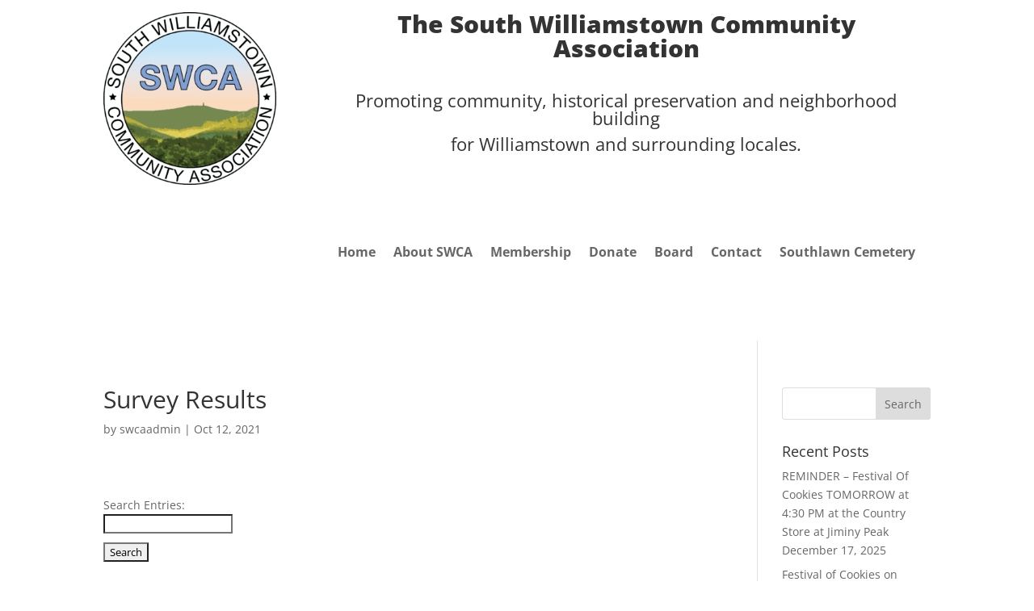

--- FILE ---
content_type: text/css
request_url: https://southwilliamstown.org/wp-content/et-cache/global/et-divi-customizer-global.min.css?ver=1764208925
body_size: 2812
content:
body,.et_pb_column_1_2 .et_quote_content blockquote cite,.et_pb_column_1_2 .et_link_content a.et_link_main_url,.et_pb_column_1_3 .et_quote_content blockquote cite,.et_pb_column_3_8 .et_quote_content blockquote cite,.et_pb_column_1_4 .et_quote_content blockquote cite,.et_pb_blog_grid .et_quote_content blockquote cite,.et_pb_column_1_3 .et_link_content a.et_link_main_url,.et_pb_column_3_8 .et_link_content a.et_link_main_url,.et_pb_column_1_4 .et_link_content a.et_link_main_url,.et_pb_blog_grid .et_link_content a.et_link_main_url,body .et_pb_bg_layout_light .et_pb_post p,body .et_pb_bg_layout_dark .et_pb_post p{font-size:14px}.et_pb_slide_content,.et_pb_best_value{font-size:15px}#main-header .nav li ul a{color:rgba(0,0,0,0.7)}.footer-widget .et_pb_widget div,.footer-widget .et_pb_widget ul,.footer-widget .et_pb_widget ol,.footer-widget .et_pb_widget label{line-height:1.7em}#et-footer-nav .bottom-nav li.current-menu-item a{color:#2ea3f2}body .et_pb_bg_layout_light.et_pb_button:hover,body .et_pb_bg_layout_light .et_pb_button:hover,body .et_pb_button:hover{border-radius:0px}@media only screen and (min-width:981px){.et_header_style_left #et-top-navigation,.et_header_style_split #et-top-navigation{padding:93px 0 0 0}.et_header_style_left #et-top-navigation nav>ul>li>a,.et_header_style_split #et-top-navigation nav>ul>li>a{padding-bottom:93px}.et_header_style_split .centered-inline-logo-wrap{width:185px;margin:-185px 0}.et_header_style_split .centered-inline-logo-wrap #logo{max-height:185px}.et_pb_svg_logo.et_header_style_split .centered-inline-logo-wrap #logo{height:185px}.et_header_style_centered #top-menu>li>a{padding-bottom:33px}.et_header_style_slide #et-top-navigation,.et_header_style_fullscreen #et-top-navigation{padding:84px 0 84px 0!important}.et_header_style_centered #main-header .logo_container{height:185px}#logo{max-height:100%}.et_pb_svg_logo #logo{height:100%}.et_header_style_centered.et_hide_primary_logo #main-header:not(.et-fixed-header) .logo_container,.et_header_style_centered.et_hide_fixed_logo #main-header.et-fixed-header .logo_container{height:33.3px}}@media only screen and (min-width:1350px){.et_pb_row{padding:27px 0}.et_pb_section{padding:54px 0}.single.et_pb_pagebuilder_layout.et_full_width_page .et_post_meta_wrapper{padding-top:81px}.et_pb_fullwidth_section{padding:0}}div.logo_container a img#logo{width:200px;height:200px!important;padding-top:0px;margin-top:0px}#main-header{height:150px}#main-content{margin-top:70px;padding-top:20px;background-color:#fff}@media (max-width:980px){.logo_container,#logo{width:200px!important;height:200px!important;margin-top:0px;padding-top:0px}.et_header_style_left #logo{width:200px!important;height:200px!important;margin-top:0px;padding-top:0px}#main-content{margin-top:70px;padding-top:20px;background-color:#fff}}